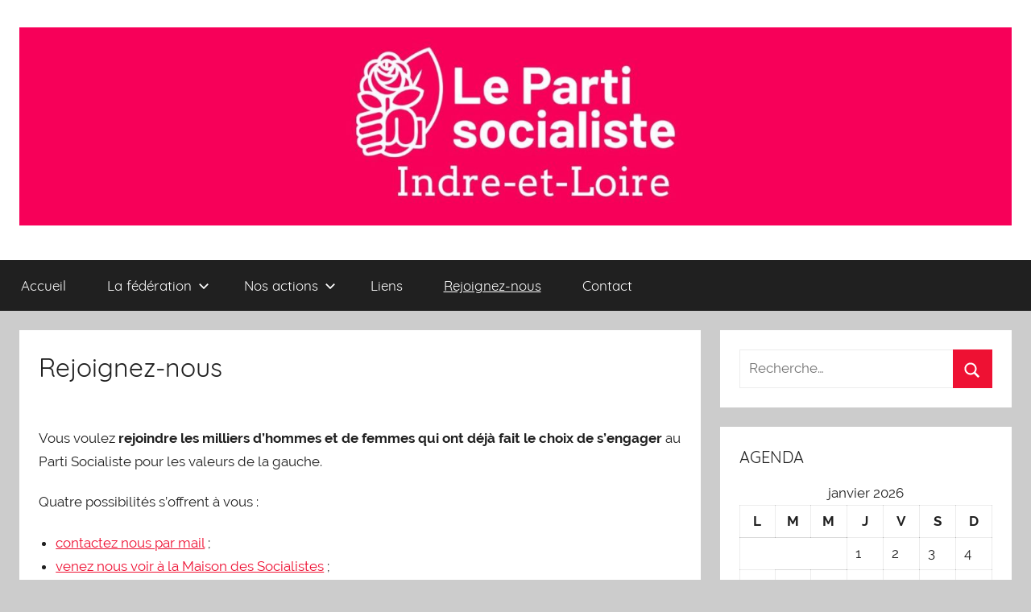

--- FILE ---
content_type: text/html; charset=UTF-8
request_url: http://www.ps37.fr/rejoignez-nous/
body_size: 10289
content:
<!DOCTYPE html>
<html dir="ltr" lang="fr-FR"
	prefix="og: https://ogp.me/ns#" >

<head>
<meta charset="UTF-8">
<meta name="viewport" content="width=device-width, initial-scale=1">
<link rel="profile" href="http://gmpg.org/xfn/11">

<title>Rejoignez-nous |</title>

		<!-- All in One SEO 4.4.3 - aioseo.com -->
		<meta name="description" content="Vous voulez rejoindre les milliers d’hommes et de femmes qui ont déjà fait le choix de s’engager au Parti Socialiste pour les valeurs de la gauche. Quatre possibilités s’offrent à vous : contactez nous par mail ; venez nous voir à la Maison des Socialistes ; par internet, en remplissant le formulaire d’adhésion en cliquant ici. Je rejoins la" />
		<meta name="robots" content="max-image-preview:large" />
		<link rel="canonical" href="http://www.ps37.fr/rejoignez-nous/" />
		<meta name="generator" content="All in One SEO (AIOSEO) 4.4.3" />
		<meta property="og:locale" content="fr_FR" />
		<meta property="og:site_name" content="| Engagés pour un avenir social et écologique !" />
		<meta property="og:type" content="article" />
		<meta property="og:title" content="Rejoignez-nous |" />
		<meta property="og:description" content="Vous voulez rejoindre les milliers d’hommes et de femmes qui ont déjà fait le choix de s’engager au Parti Socialiste pour les valeurs de la gauche. Quatre possibilités s’offrent à vous : contactez nous par mail ; venez nous voir à la Maison des Socialistes ; par internet, en remplissant le formulaire d’adhésion en cliquant ici. Je rejoins la" />
		<meta property="og:url" content="http://www.ps37.fr/rejoignez-nous/" />
		<meta property="og:image" content="http://www.ps37.fr/wp-content/uploads/2026/01/cropped-Copie-de-Janvier-2026.jpg" />
		<meta property="article:published_time" content="2020-11-16T15:15:35+00:00" />
		<meta property="article:modified_time" content="2024-12-17T15:51:40+00:00" />
		<meta property="article:author" content="https://www.facebook.com/partisocialiste37" />
		<meta name="twitter:card" content="summary" />
		<meta name="twitter:title" content="Rejoignez-nous |" />
		<meta name="twitter:description" content="Vous voulez rejoindre les milliers d’hommes et de femmes qui ont déjà fait le choix de s’engager au Parti Socialiste pour les valeurs de la gauche. Quatre possibilités s’offrent à vous : contactez nous par mail ; venez nous voir à la Maison des Socialistes ; par internet, en remplissant le formulaire d’adhésion en cliquant ici. Je rejoins la" />
		<meta name="twitter:creator" content="https://x.com/ps37_fr" />
		<meta name="twitter:image" content="http://www.ps37.fr/wp-content/uploads/2026/01/cropped-Copie-de-Janvier-2026.jpg" />
		<meta name="google" content="nositelinkssearchbox" />
		<script type="application/ld+json" class="aioseo-schema">
			{"@context":"https:\/\/schema.org","@graph":[{"@type":"BreadcrumbList","@id":"http:\/\/www.ps37.fr\/rejoignez-nous\/#breadcrumblist","itemListElement":[{"@type":"ListItem","@id":"http:\/\/www.ps37.fr\/#listItem","position":1,"item":{"@type":"WebPage","@id":"http:\/\/www.ps37.fr\/","name":"Accueil","description":"Retrouvez toute l'information de la F\u00e9d\u00e9ration du Parti Socialiste d'Indre et Loire","url":"http:\/\/www.ps37.fr\/"},"nextItem":"http:\/\/www.ps37.fr\/rejoignez-nous\/#listItem"},{"@type":"ListItem","@id":"http:\/\/www.ps37.fr\/rejoignez-nous\/#listItem","position":2,"item":{"@type":"WebPage","@id":"http:\/\/www.ps37.fr\/rejoignez-nous\/","name":"Rejoignez-nous","description":"Vous voulez rejoindre les milliers d\u2019hommes et de femmes qui ont d\u00e9j\u00e0 fait le choix de s\u2019engager au Parti Socialiste pour les valeurs de la gauche. Quatre possibilit\u00e9s s\u2019offrent \u00e0 vous : contactez nous par mail ; venez nous voir \u00e0 la Maison des Socialistes ; par internet, en remplissant le formulaire d\u2019adh\u00e9sion en cliquant ici. Je rejoins la","url":"http:\/\/www.ps37.fr\/rejoignez-nous\/"},"previousItem":"http:\/\/www.ps37.fr\/#listItem"}]},{"@type":"Organization","@id":"http:\/\/www.ps37.fr\/#organization","url":"http:\/\/www.ps37.fr\/","logo":{"@type":"ImageObject","url":"http:\/\/www.ps37.fr\/wp-content\/uploads\/2020\/11\/cropped-logo-social-ecologie-17.png","@id":"http:\/\/www.ps37.fr\/#organizationLogo","width":1559,"height":1559},"image":{"@id":"http:\/\/www.ps37.fr\/#organizationLogo"}},{"@type":"WebPage","@id":"http:\/\/www.ps37.fr\/rejoignez-nous\/#webpage","url":"http:\/\/www.ps37.fr\/rejoignez-nous\/","name":"Rejoignez-nous |","description":"Vous voulez rejoindre les milliers d\u2019hommes et de femmes qui ont d\u00e9j\u00e0 fait le choix de s\u2019engager au Parti Socialiste pour les valeurs de la gauche. Quatre possibilit\u00e9s s\u2019offrent \u00e0 vous : contactez nous par mail ; venez nous voir \u00e0 la Maison des Socialistes ; par internet, en remplissant le formulaire d\u2019adh\u00e9sion en cliquant ici. Je rejoins la","inLanguage":"fr-FR","isPartOf":{"@id":"http:\/\/www.ps37.fr\/#website"},"breadcrumb":{"@id":"http:\/\/www.ps37.fr\/rejoignez-nous\/#breadcrumblist"},"datePublished":"2020-11-16T15:15:35+01:00","dateModified":"2024-12-17T15:51:40+01:00"},{"@type":"WebSite","@id":"http:\/\/www.ps37.fr\/#website","url":"http:\/\/www.ps37.fr\/","description":"Engag\u00e9s pour un avenir social et \u00e9cologique !","inLanguage":"fr-FR","publisher":{"@id":"http:\/\/www.ps37.fr\/#organization"}}]}
		</script>
		<!-- All in One SEO -->

<link href='http://www.ps37.fr/wp-content/plugins/wp-my-social-networks/classes/../css/mysocials.css' rel='stylesheet' type='text/css' /><style type='text/css'>#wp-socials-general-btn { float: left;min-height:22px; }
#wp-socials-fb-like { float:left;margin-right:5px;min-height: 30px; }
#wp-socials-fb-share { float:left;margin-right:5px;min-height: 30px; }
#wp-socials-twitter { float:left;margin-right:5px;margin-top: 2px;max-width: 95px;min-height: 30px; }
#wp-socials-linkedin { float:left;margin-right:5px;margin-top: 4px;min-height: 30px; }
#wp-socials-plusone { float:left;margin-right:5px;margin-top: 4px;min-height: 30px; }
#wp-socials-addthis { float:left;margin-right:5px;margin-top: 4px;min-height: 30px; }</style>
    <meta property="og:type" content="article" />
    <meta property="og:title" content="" />
    <meta property="og:url" content="http://www.ps37.fr/rejoignez-nous/"/>
    <meta property="og:description" content="
Vous voulez rejoindre les milliers d’hommes et de femmes qui ont déjà fait le choix de s’engager au Parti Socialiste pour les valeurs de la gauche.



" />
    <meta property="og:site_name" content="" />
    <meta property="og:image" content="" /><link rel="alternate" type="application/rss+xml" title=" &raquo; Flux" href="http://www.ps37.fr/feed/" />
<link rel="alternate" type="application/rss+xml" title=" &raquo; Flux des commentaires" href="http://www.ps37.fr/comments/feed/" />
<script type="text/javascript">
window._wpemojiSettings = {"baseUrl":"https:\/\/s.w.org\/images\/core\/emoji\/14.0.0\/72x72\/","ext":".png","svgUrl":"https:\/\/s.w.org\/images\/core\/emoji\/14.0.0\/svg\/","svgExt":".svg","source":{"concatemoji":"http:\/\/www.ps37.fr\/wp-includes\/js\/wp-emoji-release.min.js?ver=6.2.8"}};
/*! This file is auto-generated */
!function(e,a,t){var n,r,o,i=a.createElement("canvas"),p=i.getContext&&i.getContext("2d");function s(e,t){p.clearRect(0,0,i.width,i.height),p.fillText(e,0,0);e=i.toDataURL();return p.clearRect(0,0,i.width,i.height),p.fillText(t,0,0),e===i.toDataURL()}function c(e){var t=a.createElement("script");t.src=e,t.defer=t.type="text/javascript",a.getElementsByTagName("head")[0].appendChild(t)}for(o=Array("flag","emoji"),t.supports={everything:!0,everythingExceptFlag:!0},r=0;r<o.length;r++)t.supports[o[r]]=function(e){if(p&&p.fillText)switch(p.textBaseline="top",p.font="600 32px Arial",e){case"flag":return s("\ud83c\udff3\ufe0f\u200d\u26a7\ufe0f","\ud83c\udff3\ufe0f\u200b\u26a7\ufe0f")?!1:!s("\ud83c\uddfa\ud83c\uddf3","\ud83c\uddfa\u200b\ud83c\uddf3")&&!s("\ud83c\udff4\udb40\udc67\udb40\udc62\udb40\udc65\udb40\udc6e\udb40\udc67\udb40\udc7f","\ud83c\udff4\u200b\udb40\udc67\u200b\udb40\udc62\u200b\udb40\udc65\u200b\udb40\udc6e\u200b\udb40\udc67\u200b\udb40\udc7f");case"emoji":return!s("\ud83e\udef1\ud83c\udffb\u200d\ud83e\udef2\ud83c\udfff","\ud83e\udef1\ud83c\udffb\u200b\ud83e\udef2\ud83c\udfff")}return!1}(o[r]),t.supports.everything=t.supports.everything&&t.supports[o[r]],"flag"!==o[r]&&(t.supports.everythingExceptFlag=t.supports.everythingExceptFlag&&t.supports[o[r]]);t.supports.everythingExceptFlag=t.supports.everythingExceptFlag&&!t.supports.flag,t.DOMReady=!1,t.readyCallback=function(){t.DOMReady=!0},t.supports.everything||(n=function(){t.readyCallback()},a.addEventListener?(a.addEventListener("DOMContentLoaded",n,!1),e.addEventListener("load",n,!1)):(e.attachEvent("onload",n),a.attachEvent("onreadystatechange",function(){"complete"===a.readyState&&t.readyCallback()})),(e=t.source||{}).concatemoji?c(e.concatemoji):e.wpemoji&&e.twemoji&&(c(e.twemoji),c(e.wpemoji)))}(window,document,window._wpemojiSettings);
</script>
<style type="text/css">
img.wp-smiley,
img.emoji {
	display: inline !important;
	border: none !important;
	box-shadow: none !important;
	height: 1em !important;
	width: 1em !important;
	margin: 0 0.07em !important;
	vertical-align: -0.1em !important;
	background: none !important;
	padding: 0 !important;
}
</style>
	<link rel='stylesheet' id='donovan-custom-fonts-css' href='http://www.ps37.fr/wp-content/themes/donovan/assets/css/custom-fonts.css?ver=20180413' type='text/css' media='all' />
<link rel='stylesheet' id='wp-block-library-css' href='http://www.ps37.fr/wp-includes/css/dist/block-library/style.min.css?ver=6.2.8' type='text/css' media='all' />
<link rel='stylesheet' id='classic-theme-styles-css' href='http://www.ps37.fr/wp-includes/css/classic-themes.min.css?ver=6.2.8' type='text/css' media='all' />
<style id='global-styles-inline-css' type='text/css'>
body{--wp--preset--color--black: #202020;--wp--preset--color--cyan-bluish-gray: #abb8c3;--wp--preset--color--white: #ffffff;--wp--preset--color--pale-pink: #f78da7;--wp--preset--color--vivid-red: #cf2e2e;--wp--preset--color--luminous-vivid-orange: #ff6900;--wp--preset--color--luminous-vivid-amber: #fcb900;--wp--preset--color--light-green-cyan: #7bdcb5;--wp--preset--color--vivid-green-cyan: #00d084;--wp--preset--color--pale-cyan-blue: #8ed1fc;--wp--preset--color--vivid-cyan-blue: #0693e3;--wp--preset--color--vivid-purple: #9b51e0;--wp--preset--color--primary: #ee1133;--wp--preset--color--light-gray: #f2f2f2;--wp--preset--color--dark-gray: #666666;--wp--preset--gradient--vivid-cyan-blue-to-vivid-purple: linear-gradient(135deg,rgba(6,147,227,1) 0%,rgb(155,81,224) 100%);--wp--preset--gradient--light-green-cyan-to-vivid-green-cyan: linear-gradient(135deg,rgb(122,220,180) 0%,rgb(0,208,130) 100%);--wp--preset--gradient--luminous-vivid-amber-to-luminous-vivid-orange: linear-gradient(135deg,rgba(252,185,0,1) 0%,rgba(255,105,0,1) 100%);--wp--preset--gradient--luminous-vivid-orange-to-vivid-red: linear-gradient(135deg,rgba(255,105,0,1) 0%,rgb(207,46,46) 100%);--wp--preset--gradient--very-light-gray-to-cyan-bluish-gray: linear-gradient(135deg,rgb(238,238,238) 0%,rgb(169,184,195) 100%);--wp--preset--gradient--cool-to-warm-spectrum: linear-gradient(135deg,rgb(74,234,220) 0%,rgb(151,120,209) 20%,rgb(207,42,186) 40%,rgb(238,44,130) 60%,rgb(251,105,98) 80%,rgb(254,248,76) 100%);--wp--preset--gradient--blush-light-purple: linear-gradient(135deg,rgb(255,206,236) 0%,rgb(152,150,240) 100%);--wp--preset--gradient--blush-bordeaux: linear-gradient(135deg,rgb(254,205,165) 0%,rgb(254,45,45) 50%,rgb(107,0,62) 100%);--wp--preset--gradient--luminous-dusk: linear-gradient(135deg,rgb(255,203,112) 0%,rgb(199,81,192) 50%,rgb(65,88,208) 100%);--wp--preset--gradient--pale-ocean: linear-gradient(135deg,rgb(255,245,203) 0%,rgb(182,227,212) 50%,rgb(51,167,181) 100%);--wp--preset--gradient--electric-grass: linear-gradient(135deg,rgb(202,248,128) 0%,rgb(113,206,126) 100%);--wp--preset--gradient--midnight: linear-gradient(135deg,rgb(2,3,129) 0%,rgb(40,116,252) 100%);--wp--preset--duotone--dark-grayscale: url('#wp-duotone-dark-grayscale');--wp--preset--duotone--grayscale: url('#wp-duotone-grayscale');--wp--preset--duotone--purple-yellow: url('#wp-duotone-purple-yellow');--wp--preset--duotone--blue-red: url('#wp-duotone-blue-red');--wp--preset--duotone--midnight: url('#wp-duotone-midnight');--wp--preset--duotone--magenta-yellow: url('#wp-duotone-magenta-yellow');--wp--preset--duotone--purple-green: url('#wp-duotone-purple-green');--wp--preset--duotone--blue-orange: url('#wp-duotone-blue-orange');--wp--preset--font-size--small: 13px;--wp--preset--font-size--medium: 20px;--wp--preset--font-size--large: 36px;--wp--preset--font-size--x-large: 42px;--wp--preset--spacing--20: 0.44rem;--wp--preset--spacing--30: 0.67rem;--wp--preset--spacing--40: 1rem;--wp--preset--spacing--50: 1.5rem;--wp--preset--spacing--60: 2.25rem;--wp--preset--spacing--70: 3.38rem;--wp--preset--spacing--80: 5.06rem;--wp--preset--shadow--natural: 6px 6px 9px rgba(0, 0, 0, 0.2);--wp--preset--shadow--deep: 12px 12px 50px rgba(0, 0, 0, 0.4);--wp--preset--shadow--sharp: 6px 6px 0px rgba(0, 0, 0, 0.2);--wp--preset--shadow--outlined: 6px 6px 0px -3px rgba(255, 255, 255, 1), 6px 6px rgba(0, 0, 0, 1);--wp--preset--shadow--crisp: 6px 6px 0px rgba(0, 0, 0, 1);}:where(.is-layout-flex){gap: 0.5em;}body .is-layout-flow > .alignleft{float: left;margin-inline-start: 0;margin-inline-end: 2em;}body .is-layout-flow > .alignright{float: right;margin-inline-start: 2em;margin-inline-end: 0;}body .is-layout-flow > .aligncenter{margin-left: auto !important;margin-right: auto !important;}body .is-layout-constrained > .alignleft{float: left;margin-inline-start: 0;margin-inline-end: 2em;}body .is-layout-constrained > .alignright{float: right;margin-inline-start: 2em;margin-inline-end: 0;}body .is-layout-constrained > .aligncenter{margin-left: auto !important;margin-right: auto !important;}body .is-layout-constrained > :where(:not(.alignleft):not(.alignright):not(.alignfull)){max-width: var(--wp--style--global--content-size);margin-left: auto !important;margin-right: auto !important;}body .is-layout-constrained > .alignwide{max-width: var(--wp--style--global--wide-size);}body .is-layout-flex{display: flex;}body .is-layout-flex{flex-wrap: wrap;align-items: center;}body .is-layout-flex > *{margin: 0;}:where(.wp-block-columns.is-layout-flex){gap: 2em;}.has-black-color{color: var(--wp--preset--color--black) !important;}.has-cyan-bluish-gray-color{color: var(--wp--preset--color--cyan-bluish-gray) !important;}.has-white-color{color: var(--wp--preset--color--white) !important;}.has-pale-pink-color{color: var(--wp--preset--color--pale-pink) !important;}.has-vivid-red-color{color: var(--wp--preset--color--vivid-red) !important;}.has-luminous-vivid-orange-color{color: var(--wp--preset--color--luminous-vivid-orange) !important;}.has-luminous-vivid-amber-color{color: var(--wp--preset--color--luminous-vivid-amber) !important;}.has-light-green-cyan-color{color: var(--wp--preset--color--light-green-cyan) !important;}.has-vivid-green-cyan-color{color: var(--wp--preset--color--vivid-green-cyan) !important;}.has-pale-cyan-blue-color{color: var(--wp--preset--color--pale-cyan-blue) !important;}.has-vivid-cyan-blue-color{color: var(--wp--preset--color--vivid-cyan-blue) !important;}.has-vivid-purple-color{color: var(--wp--preset--color--vivid-purple) !important;}.has-black-background-color{background-color: var(--wp--preset--color--black) !important;}.has-cyan-bluish-gray-background-color{background-color: var(--wp--preset--color--cyan-bluish-gray) !important;}.has-white-background-color{background-color: var(--wp--preset--color--white) !important;}.has-pale-pink-background-color{background-color: var(--wp--preset--color--pale-pink) !important;}.has-vivid-red-background-color{background-color: var(--wp--preset--color--vivid-red) !important;}.has-luminous-vivid-orange-background-color{background-color: var(--wp--preset--color--luminous-vivid-orange) !important;}.has-luminous-vivid-amber-background-color{background-color: var(--wp--preset--color--luminous-vivid-amber) !important;}.has-light-green-cyan-background-color{background-color: var(--wp--preset--color--light-green-cyan) !important;}.has-vivid-green-cyan-background-color{background-color: var(--wp--preset--color--vivid-green-cyan) !important;}.has-pale-cyan-blue-background-color{background-color: var(--wp--preset--color--pale-cyan-blue) !important;}.has-vivid-cyan-blue-background-color{background-color: var(--wp--preset--color--vivid-cyan-blue) !important;}.has-vivid-purple-background-color{background-color: var(--wp--preset--color--vivid-purple) !important;}.has-black-border-color{border-color: var(--wp--preset--color--black) !important;}.has-cyan-bluish-gray-border-color{border-color: var(--wp--preset--color--cyan-bluish-gray) !important;}.has-white-border-color{border-color: var(--wp--preset--color--white) !important;}.has-pale-pink-border-color{border-color: var(--wp--preset--color--pale-pink) !important;}.has-vivid-red-border-color{border-color: var(--wp--preset--color--vivid-red) !important;}.has-luminous-vivid-orange-border-color{border-color: var(--wp--preset--color--luminous-vivid-orange) !important;}.has-luminous-vivid-amber-border-color{border-color: var(--wp--preset--color--luminous-vivid-amber) !important;}.has-light-green-cyan-border-color{border-color: var(--wp--preset--color--light-green-cyan) !important;}.has-vivid-green-cyan-border-color{border-color: var(--wp--preset--color--vivid-green-cyan) !important;}.has-pale-cyan-blue-border-color{border-color: var(--wp--preset--color--pale-cyan-blue) !important;}.has-vivid-cyan-blue-border-color{border-color: var(--wp--preset--color--vivid-cyan-blue) !important;}.has-vivid-purple-border-color{border-color: var(--wp--preset--color--vivid-purple) !important;}.has-vivid-cyan-blue-to-vivid-purple-gradient-background{background: var(--wp--preset--gradient--vivid-cyan-blue-to-vivid-purple) !important;}.has-light-green-cyan-to-vivid-green-cyan-gradient-background{background: var(--wp--preset--gradient--light-green-cyan-to-vivid-green-cyan) !important;}.has-luminous-vivid-amber-to-luminous-vivid-orange-gradient-background{background: var(--wp--preset--gradient--luminous-vivid-amber-to-luminous-vivid-orange) !important;}.has-luminous-vivid-orange-to-vivid-red-gradient-background{background: var(--wp--preset--gradient--luminous-vivid-orange-to-vivid-red) !important;}.has-very-light-gray-to-cyan-bluish-gray-gradient-background{background: var(--wp--preset--gradient--very-light-gray-to-cyan-bluish-gray) !important;}.has-cool-to-warm-spectrum-gradient-background{background: var(--wp--preset--gradient--cool-to-warm-spectrum) !important;}.has-blush-light-purple-gradient-background{background: var(--wp--preset--gradient--blush-light-purple) !important;}.has-blush-bordeaux-gradient-background{background: var(--wp--preset--gradient--blush-bordeaux) !important;}.has-luminous-dusk-gradient-background{background: var(--wp--preset--gradient--luminous-dusk) !important;}.has-pale-ocean-gradient-background{background: var(--wp--preset--gradient--pale-ocean) !important;}.has-electric-grass-gradient-background{background: var(--wp--preset--gradient--electric-grass) !important;}.has-midnight-gradient-background{background: var(--wp--preset--gradient--midnight) !important;}.has-small-font-size{font-size: var(--wp--preset--font-size--small) !important;}.has-medium-font-size{font-size: var(--wp--preset--font-size--medium) !important;}.has-large-font-size{font-size: var(--wp--preset--font-size--large) !important;}.has-x-large-font-size{font-size: var(--wp--preset--font-size--x-large) !important;}
.wp-block-navigation a:where(:not(.wp-element-button)){color: inherit;}
:where(.wp-block-columns.is-layout-flex){gap: 2em;}
.wp-block-pullquote{font-size: 1.5em;line-height: 1.6;}
</style>
<link rel='stylesheet' id='contact-form-7-css' href='http://www.ps37.fr/wp-content/plugins/contact-form-7/includes/css/styles.css?ver=5.0.2' type='text/css' media='all' />
<link rel='stylesheet' id='thickbox.css-css' href='http://www.ps37.fr/wp-includes/js/thickbox/thickbox.css?ver=1.0' type='text/css' media='all' />
<link rel='stylesheet' id='dashicons-css' href='http://www.ps37.fr/wp-includes/css/dashicons.min.css?ver=6.2.8' type='text/css' media='all' />
<link rel='stylesheet' id='thickbox-css' href='http://www.ps37.fr/wp-includes/js/thickbox/thickbox.css?ver=6.2.8' type='text/css' media='all' />
<link rel='stylesheet' id='tx-fontawesome-css' href='http://www.ps37.fr/wp-content/plugins/xpert-accordion/assets/vendor/font-awesome/css/font-awesome.min.css?ver=6.2.8' type='text/css' media='all' />
<link rel='stylesheet' id='tx-bs-accordion-css' href='http://www.ps37.fr/wp-content/plugins/xpert-accordion/assets/css/accordion.min.css?ver=6.2.8' type='text/css' media='all' />
<link rel='stylesheet' id='donovan-stylesheet-css' href='http://www.ps37.fr/wp-content/themes/donovan/style.css?ver=1.7.1' type='text/css' media='all' />
<style id='donovan-stylesheet-inline-css' type='text/css'>
.site-title, .site-description { position: absolute; clip: rect(1px, 1px, 1px, 1px); width: 1px; height: 1px; overflow: hidden; }
</style>
<script type='text/javascript' src='http://www.ps37.fr/wp-includes/js/jquery/jquery.min.js?ver=3.6.4' id='jquery-core-js'></script>
<script type='text/javascript' src='http://www.ps37.fr/wp-includes/js/jquery/jquery-migrate.min.js?ver=3.4.0' id='jquery-migrate-js'></script>
<script type='text/javascript' src='http://www.ps37.fr/wp-content/themes/donovan/assets/js/svgxuse.min.js?ver=1.2.6' id='svgxuse-js'></script>
<script type='text/javascript' src='http://www.ps37.fr/wp-content/plugins/spider-event-calendar/elements/calendar.js?ver=2.5.31' id='Calendar-js'></script>
<script type='text/javascript' src='http://www.ps37.fr/wp-content/plugins/spider-event-calendar/elements/calendar-setup.js?ver=2.5.31' id='calendar-setup-js'></script>
<script type='text/javascript' src='http://www.ps37.fr/wp-content/plugins/spider-event-calendar/elements/calendar_function.js?ver=2.5.31' id='calendar_function-js'></script>
<link rel="https://api.w.org/" href="http://www.ps37.fr/wp-json/" /><link rel="alternate" type="application/json" href="http://www.ps37.fr/wp-json/wp/v2/pages/1521" /><link rel="EditURI" type="application/rsd+xml" title="RSD" href="http://www.ps37.fr/xmlrpc.php?rsd" />
<link rel="wlwmanifest" type="application/wlwmanifest+xml" href="http://www.ps37.fr/wp-includes/wlwmanifest.xml" />
<meta name="generator" content="WordPress 6.2.8" />
<link rel='shortlink' href='http://www.ps37.fr/?p=1521' />
<link rel="alternate" type="application/json+oembed" href="http://www.ps37.fr/wp-json/oembed/1.0/embed?url=http%3A%2F%2Fwww.ps37.fr%2Frejoignez-nous%2F" />
<link rel="alternate" type="text/xml+oembed" href="http://www.ps37.fr/wp-json/oembed/1.0/embed?url=http%3A%2F%2Fwww.ps37.fr%2Frejoignez-nous%2F&#038;format=xml" />
  <script>
    var xx_cal_xx = '&';
  </script>
  <link rel="icon" href="http://www.ps37.fr/wp-content/uploads/2025/06/cropped-cropped-logo-HD-reduit-32x32.jpg" sizes="32x32" />
<link rel="icon" href="http://www.ps37.fr/wp-content/uploads/2025/06/cropped-cropped-logo-HD-reduit-192x192.jpg" sizes="192x192" />
<link rel="apple-touch-icon" href="http://www.ps37.fr/wp-content/uploads/2025/06/cropped-cropped-logo-HD-reduit-180x180.jpg" />
<meta name="msapplication-TileImage" content="http://www.ps37.fr/wp-content/uploads/2025/06/cropped-cropped-logo-HD-reduit-270x270.jpg" />
</head>

<body class="page-template-default page page-id-1521 wp-custom-logo wp-embed-responsive blog-grid-layout date-hidden author-hidden">
<svg xmlns="http://www.w3.org/2000/svg" viewBox="0 0 0 0" width="0" height="0" focusable="false" role="none" style="visibility: hidden; position: absolute; left: -9999px; overflow: hidden;" ><defs><filter id="wp-duotone-dark-grayscale"><feColorMatrix color-interpolation-filters="sRGB" type="matrix" values=" .299 .587 .114 0 0 .299 .587 .114 0 0 .299 .587 .114 0 0 .299 .587 .114 0 0 " /><feComponentTransfer color-interpolation-filters="sRGB" ><feFuncR type="table" tableValues="0 0.49803921568627" /><feFuncG type="table" tableValues="0 0.49803921568627" /><feFuncB type="table" tableValues="0 0.49803921568627" /><feFuncA type="table" tableValues="1 1" /></feComponentTransfer><feComposite in2="SourceGraphic" operator="in" /></filter></defs></svg><svg xmlns="http://www.w3.org/2000/svg" viewBox="0 0 0 0" width="0" height="0" focusable="false" role="none" style="visibility: hidden; position: absolute; left: -9999px; overflow: hidden;" ><defs><filter id="wp-duotone-grayscale"><feColorMatrix color-interpolation-filters="sRGB" type="matrix" values=" .299 .587 .114 0 0 .299 .587 .114 0 0 .299 .587 .114 0 0 .299 .587 .114 0 0 " /><feComponentTransfer color-interpolation-filters="sRGB" ><feFuncR type="table" tableValues="0 1" /><feFuncG type="table" tableValues="0 1" /><feFuncB type="table" tableValues="0 1" /><feFuncA type="table" tableValues="1 1" /></feComponentTransfer><feComposite in2="SourceGraphic" operator="in" /></filter></defs></svg><svg xmlns="http://www.w3.org/2000/svg" viewBox="0 0 0 0" width="0" height="0" focusable="false" role="none" style="visibility: hidden; position: absolute; left: -9999px; overflow: hidden;" ><defs><filter id="wp-duotone-purple-yellow"><feColorMatrix color-interpolation-filters="sRGB" type="matrix" values=" .299 .587 .114 0 0 .299 .587 .114 0 0 .299 .587 .114 0 0 .299 .587 .114 0 0 " /><feComponentTransfer color-interpolation-filters="sRGB" ><feFuncR type="table" tableValues="0.54901960784314 0.98823529411765" /><feFuncG type="table" tableValues="0 1" /><feFuncB type="table" tableValues="0.71764705882353 0.25490196078431" /><feFuncA type="table" tableValues="1 1" /></feComponentTransfer><feComposite in2="SourceGraphic" operator="in" /></filter></defs></svg><svg xmlns="http://www.w3.org/2000/svg" viewBox="0 0 0 0" width="0" height="0" focusable="false" role="none" style="visibility: hidden; position: absolute; left: -9999px; overflow: hidden;" ><defs><filter id="wp-duotone-blue-red"><feColorMatrix color-interpolation-filters="sRGB" type="matrix" values=" .299 .587 .114 0 0 .299 .587 .114 0 0 .299 .587 .114 0 0 .299 .587 .114 0 0 " /><feComponentTransfer color-interpolation-filters="sRGB" ><feFuncR type="table" tableValues="0 1" /><feFuncG type="table" tableValues="0 0.27843137254902" /><feFuncB type="table" tableValues="0.5921568627451 0.27843137254902" /><feFuncA type="table" tableValues="1 1" /></feComponentTransfer><feComposite in2="SourceGraphic" operator="in" /></filter></defs></svg><svg xmlns="http://www.w3.org/2000/svg" viewBox="0 0 0 0" width="0" height="0" focusable="false" role="none" style="visibility: hidden; position: absolute; left: -9999px; overflow: hidden;" ><defs><filter id="wp-duotone-midnight"><feColorMatrix color-interpolation-filters="sRGB" type="matrix" values=" .299 .587 .114 0 0 .299 .587 .114 0 0 .299 .587 .114 0 0 .299 .587 .114 0 0 " /><feComponentTransfer color-interpolation-filters="sRGB" ><feFuncR type="table" tableValues="0 0" /><feFuncG type="table" tableValues="0 0.64705882352941" /><feFuncB type="table" tableValues="0 1" /><feFuncA type="table" tableValues="1 1" /></feComponentTransfer><feComposite in2="SourceGraphic" operator="in" /></filter></defs></svg><svg xmlns="http://www.w3.org/2000/svg" viewBox="0 0 0 0" width="0" height="0" focusable="false" role="none" style="visibility: hidden; position: absolute; left: -9999px; overflow: hidden;" ><defs><filter id="wp-duotone-magenta-yellow"><feColorMatrix color-interpolation-filters="sRGB" type="matrix" values=" .299 .587 .114 0 0 .299 .587 .114 0 0 .299 .587 .114 0 0 .299 .587 .114 0 0 " /><feComponentTransfer color-interpolation-filters="sRGB" ><feFuncR type="table" tableValues="0.78039215686275 1" /><feFuncG type="table" tableValues="0 0.94901960784314" /><feFuncB type="table" tableValues="0.35294117647059 0.47058823529412" /><feFuncA type="table" tableValues="1 1" /></feComponentTransfer><feComposite in2="SourceGraphic" operator="in" /></filter></defs></svg><svg xmlns="http://www.w3.org/2000/svg" viewBox="0 0 0 0" width="0" height="0" focusable="false" role="none" style="visibility: hidden; position: absolute; left: -9999px; overflow: hidden;" ><defs><filter id="wp-duotone-purple-green"><feColorMatrix color-interpolation-filters="sRGB" type="matrix" values=" .299 .587 .114 0 0 .299 .587 .114 0 0 .299 .587 .114 0 0 .299 .587 .114 0 0 " /><feComponentTransfer color-interpolation-filters="sRGB" ><feFuncR type="table" tableValues="0.65098039215686 0.40392156862745" /><feFuncG type="table" tableValues="0 1" /><feFuncB type="table" tableValues="0.44705882352941 0.4" /><feFuncA type="table" tableValues="1 1" /></feComponentTransfer><feComposite in2="SourceGraphic" operator="in" /></filter></defs></svg><svg xmlns="http://www.w3.org/2000/svg" viewBox="0 0 0 0" width="0" height="0" focusable="false" role="none" style="visibility: hidden; position: absolute; left: -9999px; overflow: hidden;" ><defs><filter id="wp-duotone-blue-orange"><feColorMatrix color-interpolation-filters="sRGB" type="matrix" values=" .299 .587 .114 0 0 .299 .587 .114 0 0 .299 .587 .114 0 0 .299 .587 .114 0 0 " /><feComponentTransfer color-interpolation-filters="sRGB" ><feFuncR type="table" tableValues="0.098039215686275 1" /><feFuncG type="table" tableValues="0 0.66274509803922" /><feFuncB type="table" tableValues="0.84705882352941 0.41960784313725" /><feFuncA type="table" tableValues="1 1" /></feComponentTransfer><feComposite in2="SourceGraphic" operator="in" /></filter></defs></svg>
	<div id="page" class="site">
		<a class="skip-link screen-reader-text" href="#content">Aller au contenu</a>

		
		<header id="masthead" class="site-header clearfix" role="banner">

			<div class="header-main container clearfix">

				<div id="logo" class="site-branding clearfix">

					<a href="http://www.ps37.fr/" class="custom-logo-link" rel="home"><img width="2000" height="400" src="http://www.ps37.fr/wp-content/uploads/2026/01/cropped-Copie-de-Janvier-2026.jpg" class="custom-logo" alt="" decoding="async" srcset="http://www.ps37.fr/wp-content/uploads/2026/01/cropped-Copie-de-Janvier-2026.jpg 2000w, http://www.ps37.fr/wp-content/uploads/2026/01/cropped-Copie-de-Janvier-2026-300x60.jpg 300w, http://www.ps37.fr/wp-content/uploads/2026/01/cropped-Copie-de-Janvier-2026-1024x205.jpg 1024w, http://www.ps37.fr/wp-content/uploads/2026/01/cropped-Copie-de-Janvier-2026-768x154.jpg 768w, http://www.ps37.fr/wp-content/uploads/2026/01/cropped-Copie-de-Janvier-2026-1536x307.jpg 1536w" sizes="(max-width: 2000px) 100vw, 2000px" /></a>					
			<p class="site-title"><a href="http://www.ps37.fr/" rel="home"></a></p>

							
			<p class="site-description">Engagés pour un avenir social et écologique !</p>

			
				</div><!-- .site-branding -->

				
	<div id="header-social-icons" class="header-social-menu donovan-social-menu clearfix">

		
	</div>


			</div><!-- .header-main -->

			

	<div id="main-navigation-wrap" class="primary-navigation-wrap">

		<div id="main-navigation-container" class="primary-navigation-container container">

			
			<button class="primary-menu-toggle menu-toggle" aria-controls="primary-menu" aria-expanded="false" >
				<svg class="icon icon-menu" aria-hidden="true" role="img"> <use xlink:href="http://www.ps37.fr/wp-content/themes/donovan/assets/icons/genericons-neue.svg#menu"></use> </svg><svg class="icon icon-close" aria-hidden="true" role="img"> <use xlink:href="http://www.ps37.fr/wp-content/themes/donovan/assets/icons/genericons-neue.svg#close"></use> </svg>				<span class="menu-toggle-text">Menu</span>
			</button>

			<div class="primary-navigation">

				<nav id="site-navigation" class="main-navigation" role="navigation"  aria-label="Primary Menu">

					<ul id="primary-menu" class="menu"><li id="menu-item-13" class="menu-item menu-item-type-custom menu-item-object-custom menu-item-home menu-item-13"><a href="http://www.ps37.fr/">Accueil</a></li>
<li id="menu-item-30" class="menu-item menu-item-type-post_type menu-item-object-page menu-item-has-children menu-item-30"><a href="http://www.ps37.fr/la-federation/">La fédération<svg class="icon icon-expand" aria-hidden="true" role="img"> <use xlink:href="http://www.ps37.fr/wp-content/themes/donovan/assets/icons/genericons-neue.svg#expand"></use> </svg></a>
<ul class="sub-menu">
	<li id="menu-item-29" class="menu-item menu-item-type-post_type menu-item-object-page menu-item-29"><a href="http://www.ps37.fr/chez-vous/">Les Sections</a></li>
	<li id="menu-item-189" class="menu-item menu-item-type-post_type menu-item-object-page menu-item-189"><a href="http://www.ps37.fr/la-federation/le-bureau-federal/">Le bureau fédéral</a></li>
	<li id="menu-item-188" class="menu-item menu-item-type-post_type menu-item-object-page menu-item-188"><a href="http://www.ps37.fr/la-federation/le-secretariat-federal/">Le secrétariat fédéral</a></li>
	<li id="menu-item-561" class="menu-item menu-item-type-post_type menu-item-object-page menu-item-561"><a href="http://www.ps37.fr/la-federation/udesr/">l’UDESR</a></li>
</ul>
</li>
<li id="menu-item-28" class="menu-item menu-item-type-post_type menu-item-object-page menu-item-has-children menu-item-28"><a href="http://www.ps37.fr/nos-actions/">Nos actions<svg class="icon icon-expand" aria-hidden="true" role="img"> <use xlink:href="http://www.ps37.fr/wp-content/themes/donovan/assets/icons/genericons-neue.svg#expand"></use> </svg></a>
<ul class="sub-menu">
	<li id="menu-item-1726" class="menu-item menu-item-type-taxonomy menu-item-object-category menu-item-has-children menu-item-1726"><a href="http://www.ps37.fr/category/actualites/">Actualités<svg class="icon icon-expand" aria-hidden="true" role="img"> <use xlink:href="http://www.ps37.fr/wp-content/themes/donovan/assets/icons/genericons-neue.svg#expand"></use> </svg></a>
	<ul class="sub-menu">
		<li id="menu-item-1823" class="menu-item menu-item-type-taxonomy menu-item-object-category menu-item-1823"><a href="http://www.ps37.fr/category/actualites/communiques-de-presse/">Communiqués de Presse</a></li>
	</ul>
</li>
	<li id="menu-item-1725" class="menu-item menu-item-type-taxonomy menu-item-object-category menu-item-1725"><a href="http://www.ps37.fr/category/campagnes/">Campagnes</a></li>
	<li id="menu-item-1727" class="menu-item menu-item-type-taxonomy menu-item-object-category menu-item-1727"><a href="http://www.ps37.fr/category/evenements/">Evènements</a></li>
</ul>
</li>
<li id="menu-item-1680" class="menu-item menu-item-type-post_type menu-item-object-page menu-item-1680"><a href="http://www.ps37.fr/liens/">Liens</a></li>
<li id="menu-item-1525" class="menu-item menu-item-type-post_type menu-item-object-page current-menu-item page_item page-item-1521 current_page_item menu-item-1525"><a href="http://www.ps37.fr/rejoignez-nous/" aria-current="page">Rejoignez-nous</a></li>
<li id="menu-item-27" class="menu-item menu-item-type-post_type menu-item-object-page menu-item-27"><a href="http://www.ps37.fr/contactez-nous/">Contact</a></li>
</ul>				</nav><!-- #site-navigation -->

			</div><!-- .primary-navigation -->

		</div>

	</div>



			
			
		</header><!-- #masthead -->

		<div id="content" class="site-content container">

	<div id="primary" class="content-single content-area">
		<main id="main" class="site-main" role="main">

			
<article id="post-1521" class="post-1521 page type-page status-publish hentry comments-off">

	
	<div class="post-content">

		<header class="entry-header">

			<h1 class="entry-title page-title">Rejoignez-nous</h1>
		</header><!-- .entry-header -->

		<div class="entry-content clearfix">

			<div id="wp-socials" style="margin-top:0px;margin-bottom:0px;"><div id="wp-socials-general-btn"></div><div style="clear:both"></div></div>
<p>Vous voulez <strong>rejoindre les milliers d’hommes et de femmes qui ont déjà fait le choix de s’engager</strong> au Parti Socialiste pour les valeurs de la gauche.</p>



<p>Quatre possibilités s’offrent à vous :</p>



<ul>
<li><a href="mailto:fede37@parti-socialiste.fr" target="_blank" rel="noopener" title="">contactez nous par mail</a> ;</li>



<li><a href="http://www.ps37.fr/contactez-nous/" target="_blank" rel="noreferrer noopener">venez nous voir à la Maison des Socialistes</a>&nbsp;;</li>



<li>par internet, en remplissant le formulaire d’adhésion en cliquant <a href="https://adhesion.parti-socialiste.fr/" target="_blank" rel="noopener" title="">ici</a>.</li>



<li><a href="https://form.qomon.org/65115438-je-rejoins-la-reserve-socialiste/" target="_blank" rel="noopener" title=" Je rejoins la Réserve socialiste !">Je rejoins la Réserve socialiste !</a> </li>



<li><a href="https://form.qomon.org/9c2ee870-abonne-toi-a-la-newsletter-socialiste/" title="">Abonne-toi à la newsletter socialiste</a></li>
</ul>



<p>(Pour votre première adhésion, le coût de la cotisation n’est que de 20€)</p>

			
		</div><!-- .entry-content -->

	</div><!-- .post-content -->

</article>

		</main><!-- #main -->
	</div><!-- #primary -->


	<section id="secondary" class="sidebar widget-area clearfix" role="complementary">

		<section id="search-4" class="widget widget_search">
<form role="search" method="get" class="search-form" action="http://www.ps37.fr/">
	<label>
		<span class="screen-reader-text">Recherche pour :</span>
		<input type="search" class="search-field"
			placeholder="Recherche&hellip;"
			value="" name="s"
			title="Recherche pour :" />
	</label>
	<button type="submit" class="search-submit">
		<svg class="icon icon-search" aria-hidden="true" role="img"> <use xlink:href="http://www.ps37.fr/wp-content/themes/donovan/assets/icons/genericons-neue.svg#search"></use> </svg>		<span class="screen-reader-text">Rechercher</span>
	</button>
</form>
</section><section id="calendar-4" class="widget widget_calendar"><h4 class="widget-title">AGENDA</h4><div id="calendar_wrap" class="calendar_wrap"><table id="wp-calendar" class="wp-calendar-table">
	<caption>janvier 2026</caption>
	<thead>
	<tr>
		<th scope="col" title="lundi">L</th>
		<th scope="col" title="mardi">M</th>
		<th scope="col" title="mercredi">M</th>
		<th scope="col" title="jeudi">J</th>
		<th scope="col" title="vendredi">V</th>
		<th scope="col" title="samedi">S</th>
		<th scope="col" title="dimanche">D</th>
	</tr>
	</thead>
	<tbody>
	<tr>
		<td colspan="3" class="pad">&nbsp;</td><td>1</td><td>2</td><td>3</td><td>4</td>
	</tr>
	<tr>
		<td>5</td><td>6</td><td>7</td><td>8</td><td>9</td><td>10</td><td>11</td>
	</tr>
	<tr>
		<td>12</td><td>13</td><td>14</td><td>15</td><td>16</td><td>17</td><td>18</td>
	</tr>
	<tr>
		<td id="today">19</td><td>20</td><td>21</td><td>22</td><td>23</td><td>24</td><td>25</td>
	</tr>
	<tr>
		<td>26</td><td>27</td><td>28</td><td>29</td><td>30</td><td>31</td>
		<td class="pad" colspan="1">&nbsp;</td>
	</tr>
	</tbody>
	</table><nav aria-label="Mois précédents et suivants" class="wp-calendar-nav">
		<span class="wp-calendar-nav-prev"><a href="http://www.ps37.fr/2024/07/">&laquo; Juil</a></span>
		<span class="pad">&nbsp;</span>
		<span class="wp-calendar-nav-next">&nbsp;</span>
	</nav></div></section>
		<section id="recent-posts-2" class="widget widget_recent_entries">
		<h4 class="widget-title">Articles récents</h4>
		<ul>
											<li>
					<a href="http://www.ps37.fr/premier-tour-des-elections-legislatives/">PREMIER TOUR DES ELECTIONS LEGISLATIVES</a>
									</li>
											<li>
					<a href="http://www.ps37.fr/hausse-des-charges-locatives-les-socialistes-aux-cotes-des-locataires/">Hausse des charges locatives : les socialistes aux côtés des locataires</a>
									</li>
											<li>
					<a href="http://www.ps37.fr/election-europeennes-2024-reveiller-leurope/">Election Européennes 2024 Réveiller l&rsquo;Europe</a>
									</li>
											<li>
					<a href="http://www.ps37.fr/insulte-raciste-une-condamnation-attendue/">INSULTE RACISTE : UNE CONDAMNATION ATTENDUE</a>
									</li>
											<li>
					<a href="http://www.ps37.fr/democratie-locale-avec-le-cumul-des-mandats-alfandari-se-prend-les-pieds-dans-le-tapis/">DEMOCRATIE LOCALE :AVEC LE CUMUL DES MANDATS, ALFANDARI SE PREND LES PIEDS DANS LE TAPIS !</a>
									</li>
											<li>
					<a href="http://www.ps37.fr/a-loccasion-de-la-journee-internationale-pour-les-droits-des-femmes-retrouvez-les-propositions-du-ps/">A l&rsquo;occasion de la journée internationale pour les droits des femmes, retrouvez les propositions du PS</a>
									</li>
											<li>
					<a href="http://www.ps37.fr/crise-de-lagriculture-nos-propositions/">Crise de l&rsquo;agriculture : nos propositions !</a>
									</li>
											<li>
					<a href="http://www.ps37.fr/hommage-a-robert-badinter-courrier-au-maire-de-tours/">Hommage à Robert Badinter &#8211; Courrier au Maire de Tours</a>
									</li>
					</ul>

		</section><section id="archives-4" class="widget widget_archive"><h4 class="widget-title">Archives</h4>		<label class="screen-reader-text" for="archives-dropdown-4">Archives</label>
		<select id="archives-dropdown-4" name="archive-dropdown">
			
			<option value="">Sélectionner un mois</option>
				<option value='http://www.ps37.fr/2024/07/'> juillet 2024 </option>
	<option value='http://www.ps37.fr/2024/05/'> mai 2024 </option>
	<option value='http://www.ps37.fr/2024/04/'> avril 2024 </option>
	<option value='http://www.ps37.fr/2024/03/'> mars 2024 </option>
	<option value='http://www.ps37.fr/2024/02/'> février 2024 </option>
	<option value='http://www.ps37.fr/2024/01/'> janvier 2024 </option>
	<option value='http://www.ps37.fr/2023/12/'> décembre 2023 </option>
	<option value='http://www.ps37.fr/2023/11/'> novembre 2023 </option>
	<option value='http://www.ps37.fr/2023/10/'> octobre 2023 </option>
	<option value='http://www.ps37.fr/2023/08/'> août 2023 </option>
	<option value='http://www.ps37.fr/2023/07/'> juillet 2023 </option>
	<option value='http://www.ps37.fr/2023/06/'> juin 2023 </option>
	<option value='http://www.ps37.fr/2023/05/'> mai 2023 </option>
	<option value='http://www.ps37.fr/2023/04/'> avril 2023 </option>
	<option value='http://www.ps37.fr/2023/03/'> mars 2023 </option>
	<option value='http://www.ps37.fr/2021/10/'> octobre 2021 </option>
	<option value='http://www.ps37.fr/2021/09/'> septembre 2021 </option>
	<option value='http://www.ps37.fr/2021/08/'> août 2021 </option>
	<option value='http://www.ps37.fr/2021/07/'> juillet 2021 </option>
	<option value='http://www.ps37.fr/2021/06/'> juin 2021 </option>
	<option value='http://www.ps37.fr/2021/05/'> mai 2021 </option>
	<option value='http://www.ps37.fr/2021/04/'> avril 2021 </option>
	<option value='http://www.ps37.fr/2021/03/'> mars 2021 </option>
	<option value='http://www.ps37.fr/2021/02/'> février 2021 </option>
	<option value='http://www.ps37.fr/2021/01/'> janvier 2021 </option>
	<option value='http://www.ps37.fr/2020/12/'> décembre 2020 </option>
	<option value='http://www.ps37.fr/2020/08/'> août 2020 </option>
	<option value='http://www.ps37.fr/2020/06/'> juin 2020 </option>
	<option value='http://www.ps37.fr/2020/04/'> avril 2020 </option>
	<option value='http://www.ps37.fr/2020/03/'> mars 2020 </option>
	<option value='http://www.ps37.fr/2019/11/'> novembre 2019 </option>
	<option value='http://www.ps37.fr/2019/09/'> septembre 2019 </option>
	<option value='http://www.ps37.fr/2019/08/'> août 2019 </option>
	<option value='http://www.ps37.fr/2019/07/'> juillet 2019 </option>
	<option value='http://www.ps37.fr/2019/06/'> juin 2019 </option>
	<option value='http://www.ps37.fr/2019/05/'> mai 2019 </option>
	<option value='http://www.ps37.fr/2019/04/'> avril 2019 </option>
	<option value='http://www.ps37.fr/2019/02/'> février 2019 </option>
	<option value='http://www.ps37.fr/2019/01/'> janvier 2019 </option>
	<option value='http://www.ps37.fr/2018/10/'> octobre 2018 </option>
	<option value='http://www.ps37.fr/2018/09/'> septembre 2018 </option>
	<option value='http://www.ps37.fr/2018/07/'> juillet 2018 </option>
	<option value='http://www.ps37.fr/2018/06/'> juin 2018 </option>
	<option value='http://www.ps37.fr/2018/04/'> avril 2018 </option>
	<option value='http://www.ps37.fr/2018/03/'> mars 2018 </option>
	<option value='http://www.ps37.fr/2018/02/'> février 2018 </option>
	<option value='http://www.ps37.fr/2017/12/'> décembre 2017 </option>
	<option value='http://www.ps37.fr/2017/11/'> novembre 2017 </option>
	<option value='http://www.ps37.fr/2017/10/'> octobre 2017 </option>
	<option value='http://www.ps37.fr/2017/09/'> septembre 2017 </option>
	<option value='http://www.ps37.fr/2017/07/'> juillet 2017 </option>
	<option value='http://www.ps37.fr/2017/06/'> juin 2017 </option>
	<option value='http://www.ps37.fr/2017/05/'> mai 2017 </option>
	<option value='http://www.ps37.fr/2017/04/'> avril 2017 </option>
	<option value='http://www.ps37.fr/2017/03/'> mars 2017 </option>
	<option value='http://www.ps37.fr/2017/02/'> février 2017 </option>
	<option value='http://www.ps37.fr/2017/01/'> janvier 2017 </option>
	<option value='http://www.ps37.fr/2016/12/'> décembre 2016 </option>
	<option value='http://www.ps37.fr/2016/11/'> novembre 2016 </option>
	<option value='http://www.ps37.fr/2016/10/'> octobre 2016 </option>
	<option value='http://www.ps37.fr/2016/09/'> septembre 2016 </option>
	<option value='http://www.ps37.fr/2016/08/'> août 2016 </option>
	<option value='http://www.ps37.fr/2016/07/'> juillet 2016 </option>
	<option value='http://www.ps37.fr/2016/06/'> juin 2016 </option>
	<option value='http://www.ps37.fr/2016/05/'> mai 2016 </option>
	<option value='http://www.ps37.fr/2016/04/'> avril 2016 </option>
	<option value='http://www.ps37.fr/2016/03/'> mars 2016 </option>
	<option value='http://www.ps37.fr/2016/02/'> février 2016 </option>
	<option value='http://www.ps37.fr/2016/01/'> janvier 2016 </option>
	<option value='http://www.ps37.fr/2015/12/'> décembre 2015 </option>
	<option value='http://www.ps37.fr/2015/11/'> novembre 2015 </option>
	<option value='http://www.ps37.fr/2015/10/'> octobre 2015 </option>
	<option value='http://www.ps37.fr/2015/09/'> septembre 2015 </option>
	<option value='http://www.ps37.fr/2015/06/'> juin 2015 </option>

		</select>

<script type="text/javascript">
/* <![CDATA[ */
(function() {
	var dropdown = document.getElementById( "archives-dropdown-4" );
	function onSelectChange() {
		if ( dropdown.options[ dropdown.selectedIndex ].value !== '' ) {
			document.location.href = this.options[ this.selectedIndex ].value;
		}
	}
	dropdown.onchange = onSelectChange;
})();
/* ]]> */
</script>
			</section>
	</section><!-- #secondary -->


	</div><!-- #content -->

	
	<div id="footer" class="footer-wrap">

		<footer id="colophon" class="site-footer container clearfix" role="contentinfo">

			
			<div id="footer-line" class="site-info">
								
		<span class="credit-link">
			WordPress Theme: Donovan by <a href="https://themezee.com/" target="_blank" rel="nofollow">ThemeZee</a>.		</span>

					</div><!-- .site-info -->

		</footer><!-- #colophon -->

	</div>

</div><!-- #page -->

<link rel='stylesheet' id='Css-css' href='http://www.ps37.fr/wp-content/plugins/spider-event-calendar/elements/calendar-jos.css?ver=2.5.31' type='text/css' media='' />
<link rel='stylesheet' id='wp-color-picker-css' href='http://www.ps37.fr/wp-admin/css/color-picker.min.css?ver=6.2.8' type='text/css' media='all' />
<script type='text/javascript' id='contact-form-7-js-extra'>
/* <![CDATA[ */
var wpcf7 = {"apiSettings":{"root":"http:\/\/www.ps37.fr\/wp-json\/contact-form-7\/v1","namespace":"contact-form-7\/v1"},"recaptcha":{"messages":{"empty":"Merci de confirmer que vous n\u2019\u00eates pas un robot."}}};
/* ]]> */
</script>
<script type='text/javascript' src='http://www.ps37.fr/wp-content/plugins/contact-form-7/includes/js/scripts.js?ver=5.0.2' id='contact-form-7-js'></script>
<script type='text/javascript' id='thickbox-js-extra'>
/* <![CDATA[ */
var thickboxL10n = {"next":"Suiv.\u00a0>","prev":"<\u00a0Pr\u00e9c.","image":"Image","of":"sur","close":"Fermer","noiframes":"Cette fonctionnalit\u00e9 requiert des iframes. Les iframes sont d\u00e9sactiv\u00e9es sur votre navigateur, ou alors il ne les accepte pas.","loadingAnimation":"http:\/\/www.ps37.fr\/wp-includes\/js\/thickbox\/loadingAnimation.gif"};
/* ]]> */
</script>
<script type='text/javascript' src='http://www.ps37.fr/wp-includes/js/thickbox/thickbox.js?ver=3.1-20121105' id='thickbox-js'></script>
<script type='text/javascript' src='http://www.ps37.fr/wp-content/plugins/xpert-accordion/assets/vendor/bootstrap/js/transition.js?ver=6.2.8' id='tx-bs-transition-js'></script>
<script type='text/javascript' src='http://www.ps37.fr/wp-content/plugins/xpert-accordion/assets/vendor/bootstrap/js/collapse.js?ver=6.2.8' id='tx-bs-collapse-js'></script>
<script type='text/javascript' id='donovan-navigation-js-extra'>
/* <![CDATA[ */
var donovanScreenReaderText = {"expand":"Expand child menu","collapse":"Collapse child menu","icon":"<svg class=\"icon icon-expand\" aria-hidden=\"true\" role=\"img\"> <use xlink:href=\"http:\/\/www.ps37.fr\/wp-content\/themes\/donovan\/assets\/icons\/genericons-neue.svg#expand\"><\/use> <\/svg>"};
/* ]]> */
</script>
<script type='text/javascript' src='http://www.ps37.fr/wp-content/themes/donovan/assets/js/navigation.min.js?ver=20200822' id='donovan-navigation-js'></script>

</body>
</html>
